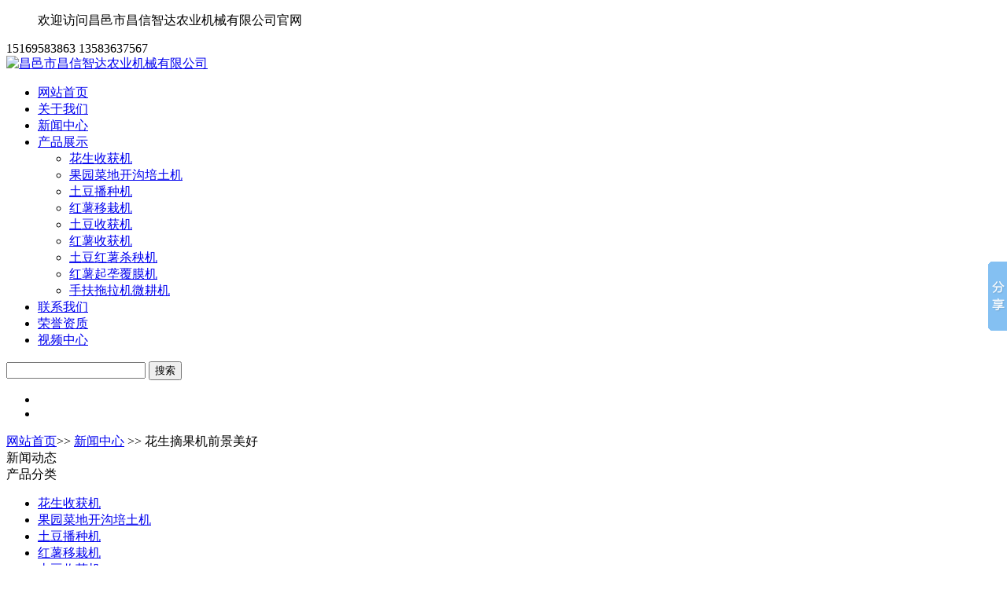

--- FILE ---
content_type: text/html
request_url: http://www.wftongyi.net/news/news_133.html
body_size: 4716
content:
<!doctype html>
<html>

	<head>
		<meta charset="gb2312">
		
		<title>花生摘果机前景美好-昌邑市昌信智达农业机械有限公司</title>
		<meta name="keywords" content="花生摘果机" />
		<meta name="description" content="目前，我国花生收获机械有着新的发展机遇" />
		<meta name="viewport" content="width=device-width, initial-scale=1, maximum-scale=1, user-scalable=no">
		<link href="/favicon.ico" rel="shortcut icon" type="image/x-icon">
		<link href="/Template/css/swiper.min.css" rel="stylesheet" type="text/css">
		<link href="/Template/css/font-awesome.min.css" rel="stylesheet" type="text/css">
		<link href="/Template/css/style.css" rel="stylesheet" type="text/css">
		<script src="/Template/js/jquery-2.1.4.min.js"></script>
	</head>

	<body>
				<header>
			<div class="top">
				<div class="container">
					<div class="header-share"><span></span>
						<ul>
							<p>欢迎访问昌邑市昌信智达农业机械有限公司官网</p>
						</ul>
					</div>
					<div class="link-way">
						<span class="phone"><i class="fa fa-phone"></i><a>15169583863</a></span>
						<span class="phone"><i class="fa fa-phone"></i><a>13583637567</a></span>
					</div>
				</div>
			</div>
			<div class="header-nav">
				<div class="header-nav-list">
					<div class="container">
						<a href="/" class="logo"><img src="/Template/images/logo.png" alt="昌邑市昌信智达农业机械有限公司"></a>
						<div class="nav">
							<nav id="nav" class="nav_cn site_18813">
								<ul class="clearfix">
									<li>
										<a href="/" class="inmenu">网站首页</a>
									</li>
									<li>
										<a href="/about.html" class="inmenu_1">关于我们</a>
									</li>
									<li>
										<a href="/newslist_1.html" class="inmenu">新闻中心</a>
									</li>
									<li onmouseover="displaySubMenu(this)" onmouseout="hideSubMenu(this)">
										<a href="/productlist.html" class="inmenu">产品展示</a>
										<ul class="submenu">
											
											<li class="side_nav1">
												<a href="/product/prosort_13_1.html">花生收获机</a>
											</li>
											
											<li class="side_nav1">
												<a href="/product/prosort_14_1.html">果园菜地开沟培土机</a>
											</li>
											
											<li class="side_nav1">
												<a href="/product/prosort_1_1.html">土豆播种机</a>
											</li>
											
											<li class="side_nav1">
												<a href="/product/prosort_9_1.html">红薯移栽机</a>
											</li>
											
											<li class="side_nav1">
												<a href="/product/prosort_2_1.html">土豆收获机</a>
											</li>
											
											<li class="side_nav1">
												<a href="/product/prosort_10_1.html">红薯收获机</a>
											</li>
											
											<li class="side_nav1">
												<a href="/product/prosort_11_1.html">土豆红薯杀秧机</a>
											</li>
											
											<li class="side_nav1">
												<a href="/product/prosort_12_1.html">红薯起垄覆膜机</a>
											</li>
											
											<li class="side_nav1">
												<a href="/product/prosort_3_1.html">手扶拖拉机微耕机</a>
											</li>
											
										</ul>
									</li>
									<li>
										<a href="/contact.html" class="inmenu">联系我们</a>
									</li>
									<li>
										<a href="/project/projectlist_1_1.html" class="inmenu">荣誉资质</a>
									</li>
									<li>
										<a href="/shipin_2.html" class="inmenu">视频中心</a>
									</li>
								</ul>
								<div class="search">
									<div class="search-icon"><i class="fa fa-search" aria-hidden="true"></i></div>
								</div>
							</nav>
						</div>
					</div>
				</div>
				<div class="search-from">
					<div class="searchOff"></div>
					<div class="form">
						<input type="text" class="searchtxt" name="lname" id="txtSearch" placeholder="" onblur="if(this.value==''){this.value=''};" onfocus="if(this.value==''){this.value=''};">
						<input type="button" name="button" class="searchbtn" value="搜索" onclick="PSearch()" id="btnSearch">
					</div>
				</div>
				<div class="nav-btn">
					<div class="nav-r-btn"><span></span> <span></span> <span></span></div>
				</div>
			</div>
			<div class="mask"></div>
		</header>
		<div class="body news-body">
					<section>
				<div class="swiper-container banner" id="banner">
					<ul class="swiper-wrapper">
						<li class="swiper-slide">
							<a href="javascript:void(0);"><img src="/Template/images/banner.jpg" alt=""></a>
						</li>
						<li class="swiper-slide">
							<a href="javascript:void(0);"><img src="/Template/images/banner01.jpg" alt=""></a>
						</li>
					</ul>
					<div class="swiper-pagination"></div>
					<div class="banner-btn">
						<div class="swiper-button-prev"></div>
						<div class="swiper-button-next"></div>
					</div>
				</div>
		</section>
			<div class="addresss">
				<div class="container">
					<div class="bPosition">
						<a href="/">网站首页</a></span>>> <span><a href="/newslist_1.html">新闻中心</a> >> 花生摘果机前景美好</span>
					</div>
					<div class="current">新闻动态</div>
				</div>
			</div>
			<div class="clearfix container inner">
				<div class="inner-l">
					<div class="tit">产品分类</div>
					<ul class="sf-menu">
						
						<li class="menu-item LiLevel1">
							<a href="/product/prosort_13_1.html">花生收获机</a>
						</li>
						
						<li class="menu-item LiLevel1">
							<a href="/product/prosort_14_1.html">果园菜地开沟培土机</a>
						</li>
						
						<li class="menu-item LiLevel1">
							<a href="/product/prosort_1_1.html">土豆播种机</a>
						</li>
						
						<li class="menu-item LiLevel1">
							<a href="/product/prosort_9_1.html">红薯移栽机</a>
						</li>
						
						<li class="menu-item LiLevel1">
							<a href="/product/prosort_2_1.html">土豆收获机</a>
						</li>
						
						<li class="menu-item LiLevel1">
							<a href="/product/prosort_10_1.html">红薯收获机</a>
						</li>
						
						<li class="menu-item LiLevel1">
							<a href="/product/prosort_11_1.html">土豆红薯杀秧机</a>
						</li>
						
						<li class="menu-item LiLevel1">
							<a href="/product/prosort_12_1.html">红薯起垄覆膜机</a>
						</li>
						
						<li class="menu-item LiLevel1">
							<a href="/product/prosort_3_1.html">手扶拖拉机微耕机</a>
						</li>
						
					</ul>
					<div class="lContact">
						<div class="tit">联系我们</div>
						<ul class="lContact-list">
							
							<li><i class="fa fa-map-marker" aria-hidden="true"></i><span>山东省昌邑市富昌街</span></li>
							<li><i class="fa fa-envelope" aria-hidden="true"></i>
								<a href="http://www.wftongyi.net">www.wftongyi.net</a>
							</li>
							<li><i class="fa fa-phone" aria-hidden="true"></i><span>15169583863</span></li>
							<li><i class="fa fa-phone" aria-hidden="true"></i><span>13583637567</span></li>
							
						</ul>
					</div>
				</div>
				<div class="inner-r">
					<div class="news-content">
						
						<h1>花生摘果机前景美好</h1>
						<div class="news-con-date"><i class="fa fa-calendar" aria-hidden="true"></i>2015-12-28</div>
						<div class="news-content-p">
							<p>&nbsp; &nbsp; <a href="http://www.wftongyi.net/" target="_blank" title="花生摘果机">花生摘果机</a>属于一类农用机械设备，可以用来进行后期的采摘工作，是花生联合收获机里一项比较重要的组成部分，作为场上来作业的重要机械，得到了大力推广和应用。接下来我们就具体的了解一下。</p><p>&nbsp; &nbsp; 目前，我国花生收获机械有着新的发展机遇，这是因为花生是食用植物油和食品加工业的重要原料，是我国特色出口农产品。随着社会经济发展、人们生活水平提高，国内外市场对花生的需求量越来越大，而且在农村经济产业结构战略性调整稳步推进的形式下，花生机械化生产技术的应用和花生收获机械的市场前景看好。</p><p>&nbsp; &nbsp; 我们还需要加强的是花生摘果机整体的一些性能，可以大大的提高采摘过程的干净度和完整性，这会是未来生产厂家需要不断的实践并提高的重点工作。想要了解更多的知识，请继续关注我们的网站。</p><p style="text-align: center;"><img src="http://www.wftongyi.net/ueditor/net/upload/2015-12-28/6e0a35a3-2167-4475-b1d4-ee2667be3e53.jpg" title="花生摘果机"/></p><p><br/></p>
						</div>
						

						<div class="news-page">
							<div class="prev">
								<div class="news-p">
									 <a href="news_134.html">土豆收获机在运行时问题的解决</a> 
								</div>
								<div class="news-a"><i></i>上一条</div>
							</div>
							<div class="next">
								<div class="news-p">
									<a href="news_132.html ">花生摘果机械化技术的普及</a>
								</div>
								<div class="news-a">下一条<i></i></div>
							</div>
						</div>
					</div>
				</div>
			</div>
		</div>
				<footer>
			<div class="foot-content">
				<div class="container">
					<div class="foot-contact ">
						
						<div class="foot-logo"><img src="/Template/images/logo2.png" alt="昌邑市昌信智达农业机械有限公司"></div>
						<p>昌信智达致力于土豆播种机，土豆收获机，红薯移栽机，红薯收获机，土豆杀秧机，蔬菜移栽机 辣椒，西红柿，西兰花，等各种苗类，大姜收获机等，截至2015年已有十六项研究成果获得国家专项证书。</p>
						<div class="foot-phone"><i><img src="/Template/images/foot-phone.png" alt="15169583863"></i>
							<div class="blingbling"></div>
							<div><span>15169583863</span><br><span>13583637567</span></div>
						</div>
					</div>

					<div class="company-contact">
						<div class="company-info">
							<h4 class="foot-tit">快速导航</h4>
							<ul>
								<li><a href="/">网站首页</a></li>
								<li><a href="/about.html">关于我们</a></li>
								<li><a href="/newslist_1.html">新闻中心</a></li>
								<li><a href="/productlist.html">产品中心</a></li>
								<li><a href="/project/projectlist_1_1.html">荣誉资质</a></li>
								<li><a href="/shipin_2.html">视频中心</a></li>
								<li><a href="/sitemap.html">网站地图</a></li>
								<li><a href="/sitemap.xml">XML</a></li>
							</ul>
						</div>
					</div>
					<div class="code">
						<h4 class="foot-tit">二维码</h4>
						<img src="/Template/images/qa.png" class="ErWeiImg" alt="" />
					</div>
				</div>
			</div>
			<div class="copy">
				<div class="container">
					Copyright &copy; 2020 昌邑市昌信智达农业机械有限公司 All Rights Reserved 技术支持：鼎盛科技 &nbsp;&nbsp;&nbsp;&nbsp;<script type="text/javascript">var cnzz_protocol = (("https:" == document.location.protocol) ? " https://" : " http://");document.write(unescape("%3Cspan id='cnzz_stat_icon_1252909815'%3E%3C/span%3E%3Cscript src='" + cnzz_protocol + "s5.cnzz.com/stat.php%3Fid%3D1252909815%26show%3Dpic' type='text/javascript'%3E%3C/script%3E"));</script>
					<div class="top-btn"></div></div>
			</div>
			<div class="container"></div>
		</footer>
		<!-- Baidu Button BEGIN -->
	    <script type="text/javascript" id="bdshare_js" data="type=slide&amp;img=2&amp;pos=right&amp;uid=0"></script>
	    <script type="text/javascript" id="bdshell_js"></script>
	    <script type="text/javascript">
			var bds_config={"bdTop":275};
			document.getElementById("bdshell_js").src = "http://bdimg.share.baidu.com/static/js/shell_v2.js?cdnversion=" + Math.ceil(new Date()/3600000);
	    </script>
	    <!-- Baidu Button END -->
		<script src="/Template/js/swiper.min.js" type="text/javascript"></script>
		<script src="/Template/js/index.js" type="text/javascript"></script>
		<script src="/Template/js/site_common.js" type="text/javascript"></script>
	</body>
</html>
